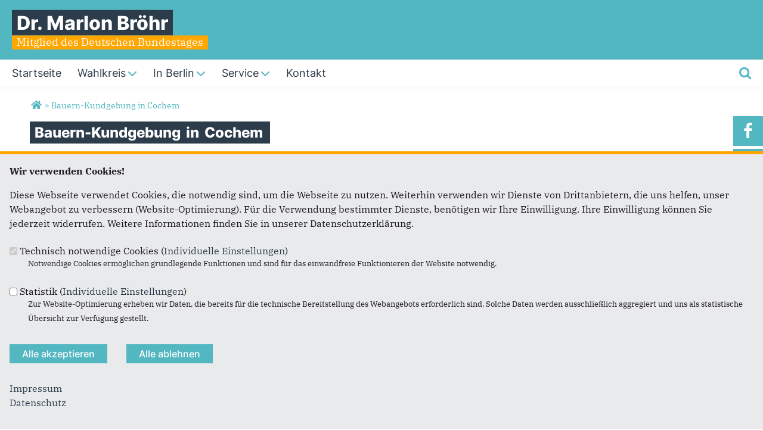

--- FILE ---
content_type: text/html; charset=utf-8
request_url: https://www.marlonbroehr.info/artikel/bauern-kundgebung-cochem
body_size: 9327
content:
<!DOCTYPE html>
  <!--[if IEMobile 7]><html class="no-js ie iem7" lang="de" dir="ltr"><![endif]-->
  <!--[if lte IE 6]><html class="no-js ie lt-ie9 lt-ie8 lt-ie7" lang="de" dir="ltr"><![endif]-->
  <!--[if (IE 7)&(!IEMobile)]><html class="no-js ie lt-ie9 lt-ie8" lang="de" dir="ltr"><![endif]-->
  <!--[if IE 8]><html class="no-js ie lt-ie9" lang="de" dir="ltr"><![endif]-->
  <!--[if (gte IE 9)|(gt IEMobile 7)]><html class="no-js ie" lang="de" dir="ltr" prefix="og: http://ogp.me/ns# article: http://ogp.me/ns/article# book: http://ogp.me/ns/book# profile: http://ogp.me/ns/profile# video: http://ogp.me/ns/video# product: http://ogp.me/ns/product# content: http://purl.org/rss/1.0/modules/content/ dc: http://purl.org/dc/terms/ foaf: http://xmlns.com/foaf/0.1/ rdfs: http://www.w3.org/2000/01/rdf-schema# sioc: http://rdfs.org/sioc/ns# sioct: http://rdfs.org/sioc/types# skos: http://www.w3.org/2004/02/skos/core# xsd: http://www.w3.org/2001/XMLSchema#"><![endif]-->
  <!--[if !IE]><!--><html class="no-js" lang="de" dir="ltr" prefix="og: http://ogp.me/ns# article: http://ogp.me/ns/article# book: http://ogp.me/ns/book# profile: http://ogp.me/ns/profile# video: http://ogp.me/ns/video# product: http://ogp.me/ns/product# content: http://purl.org/rss/1.0/modules/content/ dc: http://purl.org/dc/terms/ foaf: http://xmlns.com/foaf/0.1/ rdfs: http://www.w3.org/2000/01/rdf-schema# sioc: http://rdfs.org/sioc/ns# sioct: http://rdfs.org/sioc/types# skos: http://www.w3.org/2004/02/skos/core# xsd: http://www.w3.org/2001/XMLSchema#"><!--<![endif]-->
<head>
  <!--[if IE]><![endif]-->
<meta charset="utf-8" />
<base href="https://www.marlonbroehr.info/" />
<link rel="shortcut icon" href="https://www.marlonbroehr.info/sites/all/themes/ubg/cdu_pages/cdu_muse_2023/favicon.ico" type="image/vnd.microsoft.icon" />
<meta name="google-site-verification" content="Dt_MlxLHm9-E97NA0O8tuz0kjKVpUcwRxdlBKjQ_FH8" />
<link rel="profile" href="http://www.w3.org/1999/xhtml/vocab" />
<meta name="web_author" content="Union-Betriebs GmbH. https://www.ubg365.de/" />
<meta name="apple-mobile-web-app-title" content="" />
<meta name="referrer" content="strict-origin-when-cross-origin" />
<meta name="HandheldFriendly" content="true" />
<meta name="MobileOptimized" content="width" />
<meta http-equiv="cleartype" content="on" />
<link rel="apple-touch-icon-precomposed" href="https://www.marlonbroehr.info/sites/all/themes/ubg/cdu_pages/cdu_muse_2023/apple-touch-icon-precomposed-114x114.png" sizes="114x114" />
<link rel="apple-touch-icon-precomposed" href="https://www.marlonbroehr.info/sites/all/themes/ubg/cdu_pages/cdu_muse_2023/apple-touch-icon-precomposed-120x120.png" sizes="120x120" />
<link rel="apple-touch-icon-precomposed" href="https://www.marlonbroehr.info/sites/all/themes/ubg/cdu_pages/cdu_muse_2023/apple-touch-icon-precomposed-144x144.png" sizes="144x144" />
<link rel="apple-touch-icon-precomposed" href="https://www.marlonbroehr.info/sites/all/themes/ubg/cdu_pages/cdu_muse_2023/apple-touch-icon-precomposed-152x152.png" sizes="152x152" />
<link rel="apple-touch-icon-precomposed" href="https://www.marlonbroehr.info/sites/all/themes/ubg/cdu_pages/cdu_muse_2023/apple-touch-icon-precomposed-180x180.png" sizes="180x180" />
<link rel="apple-touch-icon-precomposed" href="https://www.marlonbroehr.info/sites/all/themes/ubg/cdu_pages/cdu_muse_2023/apple-touch-icon-precomposed-57x57.png" sizes="57x57" />
<link rel="apple-touch-icon-precomposed" href="https://www.marlonbroehr.info/sites/all/themes/ubg/cdu_pages/cdu_muse_2023/apple-touch-icon-precomposed-60x60.png" sizes="60x60" />
<link rel="apple-touch-icon-precomposed" href="https://www.marlonbroehr.info/sites/all/themes/ubg/cdu_pages/cdu_muse_2023/apple-touch-icon-precomposed-72x72.png" sizes="72x72" />
<link rel="apple-touch-icon-precomposed" href="https://www.marlonbroehr.info/sites/all/themes/ubg/cdu_pages/cdu_muse_2023/apple-touch-icon-precomposed-76x76.png" sizes="76x76" />
<meta name="description" content="Bauern-Kundgebung in Cochem mit einem eindrucksvollen Signal in Richtung Berlin!" />
<meta name="viewport" content="width=device-width, initial-scale=1.0, minimum-scale=1.0, maximum-scale=1.5" />
<meta name="generator" content="Drupal 7 (http://drupal.org)" />
<link rel="canonical" href="https://www.marlonbroehr.info/artikel/bauern-kundgebung-cochem" />
<link rel="shortlink" href="https://www.marlonbroehr.info/node/2134" />
<meta property="og:site_name" content="Dr. Marlon Bröhr" />
<meta property="og:type" content="article" />
<meta property="og:url" content="https://www.marlonbroehr.info/artikel/bauern-kundgebung-cochem" />
<meta property="og:title" content="Bauern-Kundgebung in Cochem" />
<meta property="og:description" content="Bauern-Kundgebung in Cochem mit einem eindrucksvollen Signal in Richtung Berlin!" />
<meta property="og:updated_time" content="2024-01-10T17:56:17+01:00" />
<meta name="twitter:card" content="summary" />
<meta name="twitter:url" content="https://www.marlonbroehr.info/artikel/bauern-kundgebung-cochem" />
<meta name="twitter:title" content="Bauern-Kundgebung in Cochem" />
<meta name="twitter:description" content="Bauern-Kundgebung in Cochem mit einem eindrucksvollen Signal in Richtung Berlin!" />
<meta property="article:published_time" content="2024-01-08T17:29:00+01:00" />
<meta property="article:modified_time" content="2024-01-10T17:56:17+01:00" />
<meta itemprop="name" content="Bauern-Kundgebung in Cochem" />
<meta itemprop="description" content="Bauern-Kundgebung in Cochem mit einem eindrucksvollen Signal in Richtung Berlin!" />
  <title>Bauern-Kundgebung in Cochem | Dr. Marlon Bröhr</title>
  <style>
@import url("https://www.marlonbroehr.info/sites/all/themes/omega/omega/css/modules/system/system.base.css?swjyqa");
@import url("https://www.marlonbroehr.info/sites/all/themes/omega/omega/css/modules/system/system.menus.theme.css?swjyqa");
@import url("https://www.marlonbroehr.info/sites/all/themes/omega/omega/css/modules/system/system.messages.theme.css?swjyqa");
@import url("https://www.marlonbroehr.info/sites/all/themes/omega/omega/css/modules/system/system.theme.css?swjyqa");
@import url("https://www.marlonbroehr.info/sites/all/modules/simplenews/simplenews.css?swjyqa");
@import url("https://www.marlonbroehr.info/sites/all/modules/calendar/css/calendar_multiday.css?swjyqa");
@import url("https://www.marlonbroehr.info/sites/all/modules/calendar_tooltips/calendar_tooltips.css?swjyqa");
@import url("https://www.marlonbroehr.info/sites/all/modules/colorbox_node/colorbox_node.css?swjyqa");
@import url("https://www.marlonbroehr.info/sites/all/modules/date/date_api/date.css?swjyqa");
@import url("https://www.marlonbroehr.info/sites/all/modules/date/date_popup/themes/datepicker.1.7.css?swjyqa");
@import url("https://www.marlonbroehr.info/sites/all/themes/omega/omega/css/modules/aggregator/aggregator.theme.css?swjyqa");
@import url("https://www.marlonbroehr.info/sites/all/modules/date/date_repeat_field/date_repeat_field.css?swjyqa");
@import url("https://www.marlonbroehr.info/sites/all/modules/field_hidden/field_hidden.css?swjyqa");
@import url("https://www.marlonbroehr.info/modules/node/node.css?swjyqa");
@import url("https://www.marlonbroehr.info/sites/all/themes/omega/omega/css/modules/comment/comment.theme.css?swjyqa");
@import url("https://www.marlonbroehr.info/sites/all/modules/ubg/ubg_bean_masonry/assets/css/ubg_bean_masonry.css?swjyqa");
@import url("https://www.marlonbroehr.info/sites/all/modules/ubg/ubg_bean_slideshow/css/ubg_bean_slideshow.css?swjyqa");
@import url("https://www.marlonbroehr.info/sites/all/modules/ubg/ubg_cdu_circle/assets/css/ubg_cdu_circle.css?swjyqa");
@import url("https://www.marlonbroehr.info/sites/all/themes/omega/omega/css/modules/field/field.theme.css?swjyqa");
@import url("https://www.marlonbroehr.info/sites/all/modules/ubg/ubg_form_elements/ubg_form_elements.css?swjyqa");
@import url("https://www.marlonbroehr.info/sites/all/modules/ubg/ubg_metatag/css/ubg_metatag.css?swjyqa");
@import url("https://www.marlonbroehr.info/sites/all/modules/ubg/ubg_one_click_share/css/ubg_one_click_share.css?swjyqa");
@import url("https://www.marlonbroehr.info/sites/all/themes/omega/omega/css/modules/search/search.theme.css?swjyqa");
@import url("https://www.marlonbroehr.info/sites/all/modules/ubg/ubg_reminder/css/ubg_reminder.css?swjyqa");
@import url("https://www.marlonbroehr.info/sites/all/modules/ubg/ubg_share/css/ubg_share.css?swjyqa");
@import url("https://www.marlonbroehr.info/sites/all/modules/ubg/ubg_bean_slideshow/modules/ubg_slideshow_link/css/ubg_slideshow_link.css?swjyqa");
@import url("https://www.marlonbroehr.info/sites/all/modules/ubg/ubg_social_sharing/assets/css/ubg_social_sharing.css?swjyqa");
@import url("https://www.marlonbroehr.info/sites/all/modules/webform_confirm_email/webform_confirm_email.css?swjyqa");
@import url("https://www.marlonbroehr.info/sites/all/modules/views/css/views.css?swjyqa");
@import url("https://www.marlonbroehr.info/sites/all/themes/omega/omega/css/modules/user/user.base.css?swjyqa");
@import url("https://www.marlonbroehr.info/sites/all/themes/omega/omega/css/modules/user/user.theme.css?swjyqa");
</style>
<style>
@import url("https://www.marlonbroehr.info/sites/all/modules/colorbox/styles/default/colorbox_style.css?swjyqa");
@import url("https://www.marlonbroehr.info/sites/all/modules/ctools/css/ctools.css?swjyqa");
@import url("https://www.marlonbroehr.info/sites/all/modules/panels/css/panels.css?swjyqa");
@import url("https://www.marlonbroehr.info/sites/all/modules/forward/forward.css?swjyqa");
@import url("https://www.marlonbroehr.info/sites/all/libraries/fontello/css/fontello.css?swjyqa");
@import url("https://www.marlonbroehr.info/sites/all/modules/ubg/ubg_cookies/theme/ubg_cookies_banner.css?swjyqa");
@import url("https://www.marlonbroehr.info/sites/all/modules/ubg/ubg_privacy/css/ubg_privacy.css?swjyqa");
</style>
<style>
@import url("https://www.marlonbroehr.info/sites/all/themes/ubg/ubg_omega/css/ubg-omega.normalize.css?swjyqa");
@import url("https://www.marlonbroehr.info/sites/all/themes/ubg/ubg_omega/css/ubg-omega.hacks.css?swjyqa");
@import url("https://www.marlonbroehr.info/sites/all/themes/ubg/ubg_omega/css/ubg-omega.styles.css?swjyqa");
@import url("https://www.marlonbroehr.info/sites/all/themes/ubg/ubg_omega/css/glyphicons-regular.css?swjyqa");
@import url("https://www.marlonbroehr.info/sites/all/themes/ubg/ubg_omega/css/glyphicons-halflings.css?swjyqa");
@import url("https://www.marlonbroehr.info/sites/all/themes/ubg/ubg_omega/css/glyphicons-filetypes.css?swjyqa");
@import url("https://www.marlonbroehr.info/sites/all/themes/ubg/ubg_omega/css/glyphicons-social.css?swjyqa");
@import url("https://www.marlonbroehr.info/sites/all/themes/ubg/ubg_omega/css/genericons.css?swjyqa");
@import url("https://www.marlonbroehr.info/sites/all/themes/ubg/ubg_omega/css/font-awesome.css?swjyqa");
@import url("https://www.marlonbroehr.info/sites/all/themes/ubg/ubg_omega/css/fontawesome-5.15.2.css?swjyqa");
@import url("https://www.marlonbroehr.info/sites/all/themes/ubg/ubg_omega/css/fontawesome-6.4.2.css?swjyqa");
@import url("https://www.marlonbroehr.info/sites/all/themes/ubg/ubg_omega/css/material-icons.css?swjyqa");
@import url("https://www.marlonbroehr.info/sites/all/themes/ubg/ubg_omega/css/material-symbols.css?swjyqa");
@import url("https://www.marlonbroehr.info/sites/all/themes/ubg/cdu_pages/cdu_muse/css/cdu-muse.normalize.css?swjyqa");
@import url("https://www.marlonbroehr.info/sites/all/themes/ubg/cdu_pages/cdu_muse/css/cdu-muse.hacks.css?swjyqa");
@import url("https://www.marlonbroehr.info/sites/all/themes/ubg/cdu_pages/cdu_muse/css/cdu-muse.styles.css?swjyqa");
@import url("https://www.marlonbroehr.info/sites/all/themes/ubg/cdu_pages/cdu_muse_2023/css/cdu-muse-2023.normalize.css?swjyqa");
@import url("https://www.marlonbroehr.info/sites/all/themes/ubg/cdu_pages/cdu_muse_2023/css/cdu-muse-2023.hacks.css?swjyqa");
@import url("https://www.marlonbroehr.info/sites/all/themes/ubg/cdu_pages/cdu_muse_2023/css/cdu-muse-2023.styles.css?swjyqa");
</style>
<style media="print">
@import url("https://www.marlonbroehr.info/sites/all/themes/ubg/ubg_omega/css/ubg-omega.print.css?swjyqa");
@import url("https://www.marlonbroehr.info/sites/all/themes/ubg/cdu_pages/cdu_muse/css/cdu-muse.print.css?swjyqa");
@import url("https://www.marlonbroehr.info/sites/all/themes/ubg/cdu_pages/cdu_muse_2023/css/cdu-muse-2023.print.css?swjyqa");
</style>

<!--[if lte IE 8]>
<style>
@import url("https://www.marlonbroehr.info/sites/all/themes/ubg/ubg_omega/css/ubg-omega.no-query.css?swjyqa");
@import url("https://www.marlonbroehr.info/sites/all/themes/ubg/cdu_pages/cdu_muse/css/cdu-muse.no-query.css?swjyqa");
</style>
<![endif]-->
<style>
@import url("https://www.marlonbroehr.info/sites/all/themes/ubg/cdu_pages/cdu_muse_2023/css/layouts/cdu-muse-2023/cdu-muse-2023.layout.css?swjyqa");
@import url("https://www.marlonbroehr.info/sites/all/themes/ubg/ubg_omega/css/ubg-omega.navigation.css?swjyqa");
@import url("https://www.marlonbroehr.info/sites/all/themes/ubg/cdu_pages/cdu_muse_2023/css/?swjyqa");
</style>
</head>
<body class="html not-front not-logged-in page-node page-node- page-node-2134 node-type-article section-artikel no-region-header role-anonymous-user">
  <div id="background-wrap"></div>
  <a href="#skip-to-content" class="skip-link element-invisible element-focusable">Direkt zum Inhalt</a>
    <div  class="has-site-name has-site-slogan has-socialmedia-navigation l-page has-no-sidebars">
  <a id="page-top" class="skip-anchor"></a>
  <header class="l-header" role="banner" id="page-header">
    <div class="l-branding-outer">
      <div class="l-branding ">
		
		          
           
          <div class="site-name-box site-slogan-box ">        
                        <div class="site-name-wrapper">
              <h1 class="site-name"><a href="/" title="Startseite">Dr. Marlon Bröhr</a></h1>
            </div>
            
                        <div class="site-slogan-wrapper">
              <h2 class="site-slogan">Mitglied des Deutschen Bundestages</h2>
            </div>
            		  </div>
           
		  

        	

				</div>
	</div>
    
    <div class="l-navigation-outer">
      <div class="l-navigation">
        
        <!-- .btn-navbar is used as the toggle for collapsed navbar content -->
        <button type="button" class="navbar-toggle pull-right">
          <span class="icon-bar"></span>
          <span class="icon-bar"></span>
          <span class="icon-bar"></span>
          <span class="icon-bar"></span>
          <span class="icon-bar"></span>
          <span class="icon-bar"></span>
          <span class="sr-only">Toggle navigation</span>
        </button>
		
                <div class="search-wrapper">
                      <button type="button" class="search-toggle search-toggle-fa">
              <span class="fa fa-search fa-fw"><span class="link-title"></span></span>
            </button>
                      <div class="l-region l-region--search">
    <div id="block-search-form" role="search" class="block block--search block--search-form odd">
        <div class="block__content">
    <form class="search-block-form search-block-form" action="/artikel/bauern-kundgebung-cochem" method="post" id="search-block-form" accept-charset="UTF-8"><div><div class="container-inline">
      <h2 class="element-invisible">Suchformular</h2>
    <span class="fa fa6 fas fa6-xmark close-search"><span class="link-title">Suche schließen</span></span><div class="form-item form-type-textfield form-item-search-block-form">
  <label class="element-invisible" for="edit-search-block-form--2">Suche </label>
 <input title="Geben Sie die Begriffe ein, nach denen Sie suchen." placeholder="Suchen..." type="text" id="edit-search-block-form--2" name="search_block_form" value="" size="15" maxlength="128" class="form-text" />
</div>
<div class="form-actions form-wrapper" id="edit-actions"><span class="fa fa-search fa-fw"><span class="link-title">Suchen</span></span><input type="submit" id="edit-submit" name="op" value="Suche" class="form-submit" /></div><input type="hidden" name="form_build_id" value="form-BNcZVa7S5yN_5H8ZVxMxKVHuKJu2M-IwhP7f1ZLL_jw" />
<input type="hidden" name="form_id" value="search_block_form" />
</div>
</div></form>  </div>
</div>
  </div>
        </div>
        
        <a id="skip-to-mainnavi" class="skip-anchor"></a>
        <a href="artikel/bauern-kundgebung-cochem#skip-to-content" class="skip-link">zum Hauptinhalt</a>
        <a href="artikel/bauern-kundgebung-cochem#skip-to-footer" class="skip-link">zur Seitenübersicht im Seiten-Footer</a>
        
        <div class="navbar-collapse collapse">
          <div class="navbar-collapse-inner">
                                                                      <div class="l-region l-region--navigation">
    <nav id="block-system-main-menu" role="navigation" class="block block--system block--menu block--system-main-menu odd">
      
  <ul class="main-menu menu 2"><li class="first leaf menu-1195"><a href="/" title="Startseite"><span class="menu-item-title">Startseite</span></a></li>
<li class="expanded menu-9103"><a href="/wahlkreis#ziele" title="Wahlkreis"><span class="menu-item-title">Wahlkreis</span><span class="toggle-icon fa fa6 fa6-chevron-down fa6-solid"></span></a><ul class="main-menu menu 2"><li class="mobileonly menu-9103"><a href="/wahlkreis#ziele" title="Wahlkreis"><span class="menu-item-title">Wahlkreis</span></a></li>
<li class="first last leaf menu-11018"><a href="/https-//www-marlonbroehr-info/wahlkreis/imwahlkreisunterwegs">Im Wahlkreis unterwegs</a></li>
</ul></li>
<li class="expanded menu-10297"><a href="/in-berlin" title="In Berlin"><span class="menu-item-title">In Berlin</span><span class="toggle-icon fa fa6 fa6-chevron-down fa6-solid"></span></a><ul class="main-menu menu 2"><li class="mobileonly menu-10297"><a href="/in-berlin" title="In Berlin"><span class="menu-item-title">In Berlin</span></a></li>
<li class="first leaf menu-17360"><a href="/https-//www-marlonbroehr-info/in-berlin/ausschuesse">Meine Ausschüsse und Mitgliedschaften</a></li>
<li class="last leaf menu-17359"><a href="/https%3A//www.marlonbroehr.info/in-berlin/Parlamentskalender" title="Parlamentskalender 2025">Parlamentskalender </a></li>
</ul></li>
<li class="expanded menu-10287"><a href="/service" title="Service"><span class="menu-item-title">Service</span><span class="toggle-icon fa fa6 fa6-chevron-down fa6-solid"></span></a><ul class="main-menu menu 2"><li class="mobileonly menu-10287"><a href="/service" title="Service"><span class="menu-item-title">Service</span></a></li>
<li class="first leaf menu-11006"><a href="/-https-//www-marlonbroehr-info/service/pressefotos">Pressefotos</a></li>
<li class="leaf menu-11014"><a href="/https-//www-marlonbroehr-info/service/besuchinberlin">Besuch in Berlin</a></li>
<li class="last leaf menu-11010"><a href="/https-//www-marlonbroehr-info/service/ppp">Parlamentarisches Patenschafts-Programm</a></li>
</ul></li>
<li class="last leaf menu-3246"><a href="/kontakt#kontakt" title="Kontakt"><span class="menu-item-title">Kontakt</span></a></li>
</ul></nav>
  </div>
	
          </div>
          
                    <div class="socialmedia-navigation-wrapper mobileonly">
            <ul id="socialmedia-navigation" class="socialmedia-navigation socialmedia-navigation-type-icon"><li class="item-facebook first item item-1"><a href="https://www.facebook.com/pg/MarlonBroehr/posts/" target="_blank" title="https://www.facebook.com/pg/MarlonBroehr/posts/" class="socialmedia-navigation-item socialmedia-navigation-item-facebook socialmedia-navigation-item-icon"><span class="fa fa-facebook socialmedia-icon fa-fw"><span class="link-title">Facebook</span></span></a></li>
<li class="item-instagram last item item-2"><a href="https://www.instagram.com/marlonbroehr/" target="_blank" title="https://www.instagram.com/marlonbroehr/" class="socialmedia-navigation-item socialmedia-navigation-item-instagram socialmedia-navigation-item-icon"><span class="fa fa-instagram socialmedia-icon fa-fw"><span class="link-title">Instagram</span></span></a></li>
</ul>          </div>
                  </div>
      </div>
    </div>
    <div id="header-border"></div>
  </header>
  
    <div class="l-social-wrapper">
    <div class="l-social rs_skip">
      <div class="socialmedia-navigation-wrapper pconly"><ul id="socialmedia-navigation" class="socialmedia-navigation socialmedia-navigation-type-icon"><li class="item-facebook first item item-1"><a href="https://www.facebook.com/pg/MarlonBroehr/posts/" target="_blank" title="https://www.facebook.com/pg/MarlonBroehr/posts/" class="socialmedia-navigation-item socialmedia-navigation-item-facebook socialmedia-navigation-item-icon"><span class="fa fa-facebook socialmedia-icon fa-fw"><span class="link-title">Facebook</span></span></a></li>
<li class="item-instagram last item item-2"><a href="https://www.instagram.com/marlonbroehr/" target="_blank" title="https://www.instagram.com/marlonbroehr/" class="socialmedia-navigation-item socialmedia-navigation-item-instagram socialmedia-navigation-item-icon"><span class="fa fa-instagram socialmedia-icon fa-fw"><span class="link-title">Instagram</span></span></a></li>
</ul></div>
      
          </div>
  </div>
            
  
  <div class="l-main">
        <div class="l-breadcrumb"><h2 class="element-invisible">Sie sind hier</h2><ol class="breadcrumb" vocab="http://schema.org/" typeof="BreadcrumbList"><li class="inline odd first" property="itemListElement" typeof="ListItem"><a href="https://www.marlonbroehr.info/" property="item" typeof="WebPage" title="Dr. Marlon Bröhr"><span property="name"><span class="fa fas fa5-home fa-fw"><span class="link-title">Startseite</span></span></span></a> <span class="delimiter">»</span> <meta property="position" content="1"></li> <li class="inline even last" property="itemListElement" typeof="ListItem"><a href="https://www.marlonbroehr.info/artikel/bauern-kundgebung-cochem" property="item" typeof="WebPage"><span property="name">Bauern-Kundgebung in Cochem</span></a> <span class="delimiter">»</span> <meta property="position" content="2"></li></ol></div>
        
        
    <div class="l-content" role="main">
            
      <a id="skip-to-content" class="skip-anchor"></a>
      <a href="artikel/bauern-kundgebung-cochem#skip-to-mainnavi" class="skip-link">zur Hauptnavigation</a>  
      <a href="artikel/bauern-kundgebung-cochem#skip-to-footer" class="skip-link">zur Seitenübersicht im Seiten-Footer</a>
        
                              <h1 class="page-title"><span class="headline-content"><span class="t">Bauern-Kundgebung </span><span class="t">in </span><span class="t">Cochem </span></span></h1>
                      
                
              
            	  
      <div id="main-content"><article id="node-2134"  about="/artikel/bauern-kundgebung-cochem" typeof="sioc:Item foaf:Document" role="article" class="node node--article node--promoted node--full node--article--full">
      <header>
                  <span property="dc:title" content="Bauern-Kundgebung in Cochem" class="rdf-meta element-hidden"></span><span property="sioc:num_replies" content="0" datatype="xsd:integer" class="rdf-meta element-hidden"></span>    </header>
  
  
  
  <div  class="node__content node-content-full content-full">
      
    
    <!--h2 class="title"--><!--/h2-->    
      
    
        <div class="infoline">
              <div class="date"><span property="dc:date dc:created" content="2024-01-08T17:29:00+01:00" datatype="xsd:dateTime">08.01.2024</span></div>
      
              
    </div>
        
    
        <div class="text"><div class="field field-name-body field-type-text-with-summary field-label-hidden field--name-body field--type-text-with-summary field--label-hidden"><div class="field__items field-items "><div class="field__item field-item even field-item-1" property="content:encoded"><p>Bauern-Kundgebung in Cochem mit einem eindrucksvollen Signal in Richtung Berlin! Auch die nächste Generation zeigt Flagge für eine starke Landwirtschaft, Weinbau und unseren ländlichen Raum.<br />Jetzt gilt es: Durchhalten und für den ländlichen Raum kämpfen. Genug ist genug - habe ich häufig gehört und die Bauern haben recht! SPD, Grüne und FDP müssen endlich erkennen, dass es nicht nur die großen Städte gibt. Im ländlichen Raum leben auch Menschen!<br />Dank an Egon Thomas und die engagierten Bauern in unserer gesamten Region für euern großen Einsatz!</p>
</div></div></div></div>
        
         
	
	    
        
        
        
        <div class="rs_skip meta-links">
      <div id="social-sharing-top" class="social-sharing">
        <div class="field field-name-field-share field-type-list-boolean field-label-hidden field--name-field-share field--type-list-boolean field--label-hidden"><div class="field__items field-items "><div class="field__item field-item even field-item-1"><div class="ubg_one_click-outer ubg_one_click-outer-horizontal clearfix"><h2 class="one-click-share-title">Empfehlen Sie uns!</h2><ul class="ubg_one_click ubg-one-click-icons"><li class="ubg_one_click-button facebook icon"><a href="https://www.facebook.com/sharer/sharer.php?u=https%3A%2F%2Fwww.marlonbroehr.info%2Fartikel%2Fbauern-kundgebung-cochem" rel="popup" target="_blank" title="Bei Facebook teilen"><span class="icon fa fa6 fa6-facebook-f fab fa-fw"><span class="link-title">Bei Facebook teilen</span></span></a></li>
<li class="ubg_one_click-button twitter icon"><a href="https://twitter.com/intent/tweet?text=Bauern-Kundgebung+in+Cochem+%7C+Dr.+Marlon+Br%C3%B6hr&amp;url=https%3A%2F%2Fwww.marlonbroehr.info%2Fartikel%2Fbauern-kundgebung-cochem" rel="popup" target="_blank" title="Bei Twitter (X) teilen"><span class="icon fa fa6 fa6-x-twitter fab fa-fw"><span class="link-title">Bei Twitter (X) teilen</span></span></a></li>
<li class="ubg_one_click-button whatsapp icon"><a href="whatsapp://send?text=Bauern-Kundgebung+in+Cochem+%7C+Dr.+Marlon+Br%C3%B6hr%20https%3A%2F%2Fwww.marlonbroehr.info%2Fartikel%2Fbauern-kundgebung-cochem" target="_blank" title="Bei Whatsapp teilen"><span class="icon fa fa6 fa6-whatsapp fab fa-fw"><span class="link-title">Bei Whatsapp teilen</span></span></a></li>
<li class="ubg_one_click-button printpage-button icon"><a href="javascript:void()" onclick="javascript:window.print()" title="Diese Seite drucken"><span class="icon fa fa6 fa6-print fas fa-fw"><span class="link-title">Diese Seite drucken</span></span></a></li>
<li class="ubg_one_click-button forward-button icon"><a href="/forward?path=artikel/bauern-kundgebung-cochem&amp;overlay=cboxnode&amp;width=600&amp;height=600" title="Diese Seite einem Freund schicken" class="forward-page colorbox-node"><span class="icon fa fa6 fa6-envelope fas fa-fw"><span class="link-title">Diese Seite einem Freund schicken</span></span></a></li>
</ul></div></div></div></div>      </div>
    </div>
    	
	  
  </div>

      </article>


</div>
        
          </div>

        
        
        
  </div>
  
  
  <footer class="l-footer l-footer-light" role="contentinfo">
	<div class="footer-wrapper">
	  <a id="skip-to-footer" class="skip-anchor"></a>
	  <a href="artikel/bauern-kundgebung-cochem#skip-to-mainnavi" class="skip-link">zur Hauptnavigation</a>  
	  <a href="artikel/bauern-kundgebung-cochem#skip-to-content" class="skip-link">zum Hauptinhalt</a>
	  <h1 class="element-invisible">Fußbereich</h1>
	    <div class="l-region l-region--footer blocks-count-1">
    <div id="block-bean-footer-block" class="block block--bean block--bean-footer-block odd last block-1 block--footer-block">
        <div class="block__content">
    <div class="entity entity-bean bean-footer-block bean-margin-top-medium footer-block-3 clearfix" about="/block/footer-block" class="entity entity-bean bean-footer-block bean-margin-top-medium footer-block-3">
  		  
	<div class="content bean-content" >
    <div class="field field-name-field-footercontentblock field-type-field-collection field-label-hidden field--name-field-footercontentblock field--type-field-collection field--label-hidden"><div class="field__items field-items "><div class="field__item field-item field-footercontentblock-item even field-item-1 field-item-first"><div class="entity entity-field-collection-item field-collection-item-field-footercontentblock clearfix" about="/field-collection/field-footercontentblock/526" class="entity entity-field-collection-item field-collection-item-field-footercontentblock">
  <div class="content">
    <h2 class="block__title block-title field-blocktitle empty-title">&nbsp;</h2><div class="field field-name-field-footer-block field-type-blockreference field-label-hidden field--name-field-footer-block field--type-blockreference field--label-hidden"><div class="field__items field-items "><div class="field__item field-item even field-item-1"><div id="block-ubg-cdu-circle-cdu-bogen" class="block block--ubg-cdu-circle block--ubg-cdu-circle-cdu-bogen odd">
        <div class="block__content">
    <div class="cdu-bogen-wrapper cdu-bogen-with-animation"><svg xmlns="http://www.w3.org/2000/svg" xmlns:xlink="http://www.w3.org/1999/xlink" width="900" height="645" viewBox="0 0 900 645" xml:space="preserve"><g id="group_2" transform="translate(-370 -1634.921)"><path id="path_1" data-name="Pfad 1" class="st0 path1" d="M1270,1634.9v645.7H998.7v-453.9c36.2-20.8,71.5-42.8,106.1-66.1c5.8-3.9,11.5-7.8,17.2-11.7
          c5.7-4,11.4-7.9,17.1-11.9c4.2-3,8.5-6.1,12.7-9.1c13.2-9.5,26.3-19.2,39.3-29.1c4.2-3.3,8.5-6.5,12.6-9.8c1-0.7,1.9-1.5,2.8-2.2
          c5.2-4.1,10.4-8.1,15.5-12.2c4.6-3.6,9.1-7.3,13.6-11c1.5-1.1,3-2.3,4.4-3.6c4.7-3.9,9.4-7.8,14.1-11.7c4.8-4,9.6-8.1,14.4-12.2
          C1269,1635.8,1269.5,1635.4,1270,1634.9" fill="#ffa600"/><path id="path_2" data-name="Pfad 2" class="st0 path2" d="M955.6,1850.7v429.9H684.4v-312.1C778,1937,868.7,1897.6,955.6,1850.7" fill="#bf111b"/><path id="path_3" data-name="Pfad 3" class="st0 path3" d="M641.3,1982.5v298.2H370v-237.4C461.9,2030.2,552.6,2009.9,641.3,1982.5" fill="#1b191d"/></g></svg></div>  </div>
</div>
</div></div></div>  </div>
</div>
</div><div class="field__item field-item field-footercontentblock-item odd field-item-2 field-item-second"><div class="entity entity-field-collection-item field-collection-item-field-footercontentblock clearfix" about="/field-collection/field-footercontentblock/1" class="entity entity-field-collection-item field-collection-item-field-footercontentblock">
  <div class="content">
    <h2 class="block__title block-title field-blocktitle field-blocktitle-anschrift-bundestagsbüro">Anschrift Bundestagsbüro</h2><div vocab="http://schema.org/" typeof="Organization" class="field field-name-field-footer-contactdata field-type-field-hidden-text field-label-hidden field--name-field-footer-contactdata field--type-field-hidden-text field--label-hidden"><div class="contact-data-field contact-data-mail"><span property="name" class="contact-data-field contact-data-name">Dr. Marlon Bröhr</span></div><div class="contact-data-field">Mitglied des Deutschen Bundestages</div><div property="address" typeof="PostalAddress" class="contact-data-postal-address"><span property="streetAddress" class="contact-data-field contact-data-street">Platz der Republik 1</span><br /><span property="postalCode" class="contact-data-field contact-data-zip">11011 </span> <span property="addressLocality" class="contact-data-field contact-data-city">Berlin </span><br /></div><div class="contact-data-field contact-data-phone">Telefon: <span property="telephone">030/22 77 33 08</span></div><div class="contact-data-field contact-data-mail">E-Mail: <span property="email"><span class="spamspan"><span class="u">marlon.broehr</span> [at] <span class="d">bundestag.de</span></span></span></div></div>  </div>
</div>
</div><div class="field__item field-item field-footercontentblock-item even field-item-3 field-item-third"><div class="entity entity-field-collection-item field-collection-item-field-footercontentblock clearfix" about="/field-collection/field-footercontentblock/3" class="entity entity-field-collection-item field-collection-item-field-footercontentblock">
  <div class="content">
    <h2 class="block__title block-title field-blocktitle field-blocktitle-links">Links</h2><div class="field field-name-field-footer-links field-type-link-field field-label-hidden field--name-field-footer-links field--type-link-field field--label-hidden"><div class="field__items field-items "><div class="field__item field-item even field-item-1"><a href="https://www.marlonbroehr.info/impressum">Impressum</a></div><div class="field__item field-item odd field-item-2"><a href="https://www.marlonbroehr.info/kontakt">Kontakt</a></div><div class="field__item field-item even field-item-3"><a href="https://www.marlonbroehr.info/sitemap">Sitemap</a></div><div class="field__item field-item odd field-item-4"><a href="https://www.marlonbroehr.info/datenschutz">Datenschutz</a></div><div class="field__item field-item even field-item-5"><a href="https://www.cdu.de" target="_blank" rel="nofollow">CDU Deutschlands</a></div></div></div>  </div>
</div>
</div></div></div>	</div>
</div>
  </div>
</div>
  </div>
    </div>
		<div class="l-copyright-wrapper">
	  <div class="l-copyright">
				<div class="copyright-info">&copy;2026 Marlon Bröhr</div>	  </div>
	</div>
        
  </footer>
</div>
  <script type="text/javascript" src="https://www.marlonbroehr.info/misc/jquery.js?v=1.4.4"></script>
<script type="text/javascript" src="https://www.marlonbroehr.info/misc/jquery-extend-3.4.0.js?v=1.4.4"></script>
<script type="text/javascript" src="https://www.marlonbroehr.info/misc/jquery-html-prefilter-3.5.0-backport.js?v=1.4.4"></script>
<script type="text/javascript" src="https://www.marlonbroehr.info/misc/jquery.once.js?v=1.2"></script>
<script type="text/javascript" src="https://www.marlonbroehr.info/misc/drupal.js?swjyqa"></script>
<script type="text/javascript" src="https://www.marlonbroehr.info/sites/all/themes/omega/omega/js/no-js.js?swjyqa"></script>
<script type="text/javascript" src="https://www.marlonbroehr.info/misc/jquery.cookie.js?v=1.0"></script>
<script type="text/javascript" src="https://www.marlonbroehr.info/sites/all/modules/beautytips/js/jquery.bt.min.js?v=0.9.5-rc1"></script>
<script type="text/javascript" src="https://www.marlonbroehr.info/sites/all/modules/beautytips/js/beautytips.min.js?v=7.x-2.x"></script>
<script type="text/javascript" src="https://www.marlonbroehr.info/misc/form-single-submit.js?v=7.105"></script>
<script type="text/javascript" src="https://www.marlonbroehr.info/misc/ajax.js?v=7.105"></script>
<script type="text/javascript" src="https://www.marlonbroehr.info/sites/all/modules/admin_menu/admin_devel/admin_devel.js?swjyqa"></script>
<script type="text/javascript" src="https://www.marlonbroehr.info/sites/all/modules/spamspan/spamspan.js?swjyqa"></script>

<!--[if (gte IE 6)&(lte IE 8)]>
<script type="text/javascript" src="https://www.marlonbroehr.info/sites/all/themes/ubg/cdu_pages/cdu_muse_2023/libraries/html5shiv/html5shiv.min.js?swjyqa"></script>
<![endif]-->

<!--[if (gte IE 6)&(lte IE 8)]>
<script type="text/javascript" src="https://www.marlonbroehr.info/sites/all/themes/ubg/cdu_pages/cdu_muse_2023/libraries/html5shiv/html5shiv-printshiv.min.js?swjyqa"></script>
<![endif]-->
<script type="text/javascript" src="https://www.marlonbroehr.info/sites/www.marlonbroehr.info/files/languages/de_-LIpckNQ9kAYKQV3fncazUagEll_cXRM19_xvyS7vJ8.js?swjyqa"></script>
<script type="text/javascript" src="https://www.marlonbroehr.info/sites/all/modules/colorbox/js/colorbox.js?swjyqa"></script>
<script type="text/javascript" src="https://www.marlonbroehr.info/sites/all/modules/colorbox/styles/default/colorbox_style.js?swjyqa"></script>
<script type="text/javascript" src="https://www.marlonbroehr.info/sites/all/modules/colorbox/js/colorbox_load.js?swjyqa"></script>
<script type="text/javascript" src="https://www.marlonbroehr.info/sites/all/modules/ubg/ubg_one_click_share/js/ubg-one-click-share.js?swjyqa"></script>
<script type="text/javascript" src="https://www.marlonbroehr.info/sites/all/modules/piwik/piwik.js?swjyqa"></script>
<script type="text/javascript">
<!--//--><![CDATA[//><!--
var _paq = _paq || [];(function(){var u=(("https:" == document.location.protocol) ? "https://piwik.ubgnet.de/" : "http://piwik.ubgnet.de/");_paq.push(["setSiteId", "983"]);_paq.push(["setTrackerUrl", u+"piwik.php"]);_paq.push(["setDoNotTrack", 1]);jQuery(document).ready(function() { ubgPrivacyDisablePiwik(); });_paq.push(["trackPageView"]);_paq.push(["setIgnoreClasses", ["no-tracking","colorbox"]]);_paq.push(["enableLinkTracking"]);var d=document,g=d.createElement("script"),s=d.getElementsByTagName("script")[0];g.type="text/javascript";g.defer=true;g.async=true;g.src=u+"piwik.js";s.parentNode.insertBefore(g,s);})();
//--><!]]>
</script>
<script type="text/javascript" src="https://www.marlonbroehr.info/sites/all/modules/ubg/ubg_cookies/js/ubg_cookies_banner.js?swjyqa"></script>
<script type="text/javascript" src="https://www.marlonbroehr.info/sites/all/modules/ubg/ubg_privacy/js/ubg_privacy.js?swjyqa"></script>
<script type="text/javascript" src="https://www.marlonbroehr.info/misc/progress.js?v=7.105"></script>
<script type="text/javascript" src="https://www.marlonbroehr.info/sites/all/themes/ubg/ubg_omega/js/jquery.dotdotdot-1.5.6-packed.js?swjyqa"></script>
<script type="text/javascript" src="https://www.marlonbroehr.info/sites/all/themes/ubg/ubg_omega/js/ubg-omega-nonie8.js?swjyqa"></script>
<script type="text/javascript" src="https://www.marlonbroehr.info/sites/all/modules/colorbox_node/colorbox_node.js?swjyqa"></script>
<script type="text/javascript" src="https://www.marlonbroehr.info/sites/all/themes/ubg/ubg_omega/js/ubg-omega.functions.js?swjyqa"></script>
<script type="text/javascript" src="https://www.marlonbroehr.info/sites/all/themes/ubg/ubg_omega/js/ubg-omega.onepage.functions.js?swjyqa"></script>
<script type="text/javascript" src="https://www.marlonbroehr.info/sites/all/themes/ubg/ubg_omega/js/ubg-omega.behaviors.js?swjyqa"></script>
<script type="text/javascript" src="https://www.marlonbroehr.info/sites/all/themes/ubg/ubg_omega/js/ubg-omega-youtube.functions.js?swjyqa"></script>
<script type="text/javascript" src="https://www.marlonbroehr.info/sites/all/themes/ubg/cdu_pages/cdu_muse/js/cdu-muse.functions.js?swjyqa"></script>
<script type="text/javascript" src="https://www.marlonbroehr.info/sites/all/themes/ubg/cdu_pages/cdu_muse/js/cdu-muse.behaviors.js?swjyqa"></script>
<script type="text/javascript" src="https://www.marlonbroehr.info/sites/all/themes/ubg/cdu_pages/cdu_muse_2023/js/cdu-muse-2023.behaviors.js?swjyqa"></script>
<script type="text/javascript" src="https://www.marlonbroehr.info/sites/all/themes/ubg/ubg_omega/js/matchMedia.js?swjyqa"></script>
<script type="text/javascript" src="https://www.marlonbroehr.info/sites/all/themes/ubg/ubg_omega/js/matchMedia.addListener.js?swjyqa"></script>
<script type="text/javascript" src="https://www.marlonbroehr.info/sites/all/themes/omega/omega/js/omega.mediaqueries.min.js?swjyqa"></script>
<script type="text/javascript" src="https://www.marlonbroehr.info/sites/all/themes/ubg/ubg_omega/js/ubg-omega.mobile-navi.js?swjyqa"></script>
<script type="text/javascript">
<!--//--><![CDATA[//><!--
jQuery.extend(Drupal.settings, {"basePath":"\/","pathPrefix":"","setHasJsCookie":0,"ubgOmega":{"scrollspyOffset":null},"ajaxPageState":{"theme":"cdu_muse_2023","theme_token":"S7FNr1zEnZ6LDy8c5sG0gSwQqKsXVdejkI1tnejWfR0","css":{"sites\/all\/themes\/omega\/omega\/css\/modules\/system\/system.base.css":1,"sites\/all\/themes\/omega\/omega\/css\/modules\/system\/system.menus.theme.css":1,"sites\/all\/themes\/omega\/omega\/css\/modules\/system\/system.messages.theme.css":1,"sites\/all\/themes\/omega\/omega\/css\/modules\/system\/system.theme.css":1,"sites\/all\/modules\/simplenews\/simplenews.css":1,"sites\/all\/modules\/calendar\/css\/calendar_multiday.css":1,"sites\/all\/modules\/calendar_tooltips\/calendar_tooltips.css":1,"sites\/all\/modules\/colorbox_node\/colorbox_node.css":1,"sites\/all\/modules\/date\/date_api\/date.css":1,"sites\/all\/modules\/date\/date_popup\/themes\/datepicker.1.7.css":1,"sites\/all\/themes\/omega\/omega\/css\/modules\/aggregator\/aggregator.theme.css":1,"sites\/all\/modules\/date\/date_repeat_field\/date_repeat_field.css":1,"sites\/all\/modules\/field_hidden\/field_hidden.css":1,"modules\/node\/node.css":1,"sites\/all\/themes\/omega\/omega\/css\/modules\/comment\/comment.theme.css":1,"sites\/all\/modules\/ubg\/ubg_bean_masonry\/assets\/css\/ubg_bean_masonry.css":1,"sites\/all\/modules\/ubg\/ubg_bean_slideshow\/css\/ubg_bean_slideshow.css":1,"sites\/all\/modules\/ubg\/ubg_cdu_circle\/assets\/css\/ubg_cdu_circle.css":1,"sites\/all\/themes\/omega\/omega\/css\/modules\/field\/field.theme.css":1,"sites\/all\/modules\/ubg\/ubg_form_elements\/ubg_form_elements.css":1,"sites\/all\/modules\/ubg\/ubg_metatag\/css\/ubg_metatag.css":1,"sites\/all\/modules\/ubg\/ubg_one_click_share\/css\/ubg_one_click_share.css":1,"sites\/all\/themes\/omega\/omega\/css\/modules\/search\/search.theme.css":1,"sites\/all\/modules\/ubg\/ubg_reminder\/css\/ubg_reminder.css":1,"sites\/all\/modules\/ubg\/ubg_share\/css\/ubg_share.css":1,"sites\/all\/modules\/ubg\/ubg_bean_slideshow\/modules\/ubg_slideshow_link\/css\/ubg_slideshow_link.css":1,"sites\/all\/modules\/ubg\/ubg_social_sharing\/assets\/css\/ubg_social_sharing.css":1,"sites\/all\/modules\/webform_confirm_email\/webform_confirm_email.css":1,"sites\/all\/modules\/views\/css\/views.css":1,"sites\/all\/themes\/omega\/omega\/css\/modules\/user\/user.base.css":1,"sites\/all\/themes\/omega\/omega\/css\/modules\/user\/user.theme.css":1,"sites\/all\/modules\/colorbox\/styles\/default\/colorbox_style.css":1,"sites\/all\/modules\/ctools\/css\/ctools.css":1,"sites\/all\/modules\/panels\/css\/panels.css":1,"sites\/all\/modules\/forward\/forward.css":1,"sites\/all\/libraries\/fontello\/css\/fontello.css":1,"sites\/all\/modules\/ubg\/ubg_cookies\/theme\/ubg_cookies_banner.css":1,"sites\/all\/modules\/ubg\/ubg_privacy\/css\/ubg_privacy.css":1,"sites\/all\/themes\/ubg\/ubg_omega\/css\/ubg-omega.normalize.css":1,"sites\/all\/themes\/ubg\/ubg_omega\/css\/ubg-omega.hacks.css":1,"sites\/all\/themes\/ubg\/ubg_omega\/css\/ubg-omega.styles.css":1,"sites\/all\/themes\/ubg\/ubg_omega\/css\/glyphicons-regular.css":1,"sites\/all\/themes\/ubg\/ubg_omega\/css\/glyphicons-halflings.css":1,"sites\/all\/themes\/ubg\/ubg_omega\/css\/glyphicons-filetypes.css":1,"sites\/all\/themes\/ubg\/ubg_omega\/css\/glyphicons-social.css":1,"sites\/all\/themes\/ubg\/ubg_omega\/css\/genericons.css":1,"sites\/all\/themes\/ubg\/ubg_omega\/css\/font-awesome.css":1,"sites\/all\/themes\/ubg\/ubg_omega\/css\/fontawesome-5.15.2.css":1,"sites\/all\/themes\/ubg\/ubg_omega\/css\/fontawesome-6.4.2.css":1,"sites\/all\/themes\/ubg\/ubg_omega\/css\/material-icons.css":1,"sites\/all\/themes\/ubg\/ubg_omega\/css\/material-symbols.css":1,"sites\/all\/themes\/ubg\/cdu_pages\/cdu_muse\/css\/cdu-muse.normalize.css":1,"sites\/all\/themes\/ubg\/cdu_pages\/cdu_muse\/css\/cdu-muse.hacks.css":1,"sites\/all\/themes\/ubg\/cdu_pages\/cdu_muse\/css\/cdu-muse.styles.css":1,"sites\/all\/themes\/ubg\/cdu_pages\/cdu_muse_2023\/css\/cdu-muse-2023.normalize.css":1,"sites\/all\/themes\/ubg\/cdu_pages\/cdu_muse_2023\/css\/cdu-muse-2023.hacks.css":1,"sites\/all\/themes\/ubg\/cdu_pages\/cdu_muse_2023\/css\/cdu-muse-2023.styles.css":1,"sites\/all\/themes\/ubg\/ubg_omega\/css\/ubg-omega.print.css":1,"sites\/all\/themes\/ubg\/cdu_pages\/cdu_muse\/css\/cdu-muse.print.css":1,"sites\/all\/themes\/ubg\/cdu_pages\/cdu_muse_2023\/css\/cdu-muse-2023.print.css":1,"sites\/all\/themes\/ubg\/ubg_omega\/css\/ubg-omega.no-query.css":1,"sites\/all\/themes\/ubg\/cdu_pages\/cdu_muse\/css\/cdu-muse.no-query.css":1,"sites\/all\/themes\/ubg\/ubg_omega\/css\/ubg-omega.navigation.css":1,"sites\/all\/themes\/ubg\/cdu_pages\/cdu_muse_2023\/css\/":1},"js":{"misc\/jquery.js":1,"misc\/jquery-extend-3.4.0.js":1,"misc\/jquery-html-prefilter-3.5.0-backport.js":1,"misc\/jquery.once.js":1,"misc\/drupal.js":1,"sites\/all\/themes\/omega\/omega\/js\/no-js.js":1,"misc\/jquery.cookie.js":1,"sites\/all\/modules\/beautytips\/js\/jquery.bt.min.js":1,"sites\/all\/modules\/beautytips\/js\/beautytips.min.js":1,"misc\/form-single-submit.js":1,"misc\/ajax.js":1,"sites\/all\/modules\/admin_menu\/admin_devel\/admin_devel.js":1,"sites\/all\/modules\/spamspan\/spamspan.js":1,"sites\/all\/themes\/ubg\/cdu_pages\/cdu_muse_2023\/libraries\/html5shiv\/html5shiv.min.js":1,"sites\/all\/themes\/ubg\/cdu_pages\/cdu_muse_2023\/libraries\/html5shiv\/html5shiv-printshiv.min.js":1,"public:\/\/languages\/de_-LIpckNQ9kAYKQV3fncazUagEll_cXRM19_xvyS7vJ8.js":1,"sites\/all\/modules\/colorbox\/js\/colorbox.js":1,"sites\/all\/modules\/colorbox\/styles\/default\/colorbox_style.js":1,"sites\/all\/modules\/colorbox\/js\/colorbox_load.js":1,"sites\/all\/modules\/ubg\/ubg_one_click_share\/js\/ubg-one-click-share.js":1,"sites\/all\/modules\/piwik\/piwik.js":1,"sites\/all\/modules\/ubg\/ubg_cookies\/js\/ubg_cookies_banner.js":1,"sites\/all\/modules\/ubg\/ubg_privacy\/js\/ubg_privacy.js":1,"misc\/progress.js":1,"sites\/all\/themes\/ubg\/ubg_omega\/js\/jquery.dotdotdot-1.5.6-packed.js":1,"sites\/all\/themes\/ubg\/ubg_omega\/js\/ubg-omega-nonie8.js":1,"sites\/all\/modules\/colorbox_node\/colorbox_node.js":1,"sites\/all\/themes\/ubg\/ubg_omega\/js\/ubg-omega.functions.js":1,"sites\/all\/themes\/ubg\/ubg_omega\/js\/ubg-omega.onepage.functions.js":1,"sites\/all\/themes\/ubg\/ubg_omega\/js\/ubg-omega.behaviors.js":1,"sites\/all\/themes\/ubg\/ubg_omega\/js\/ubg-omega-youtube.functions.js":1,"sites\/all\/themes\/ubg\/cdu_pages\/cdu_muse\/js\/cdu-muse.functions.js":1,"sites\/all\/themes\/ubg\/cdu_pages\/cdu_muse\/js\/cdu-muse.behaviors.js":1,"sites\/all\/themes\/ubg\/cdu_pages\/cdu_muse_2023\/js\/cdu-muse-2023.behaviors.js":1,"sites\/all\/themes\/ubg\/ubg_omega\/js\/matchMedia.js":1,"sites\/all\/themes\/ubg\/ubg_omega\/js\/matchMedia.addListener.js":1,"sites\/all\/themes\/omega\/omega\/js\/omega.mediaqueries.min.js":1,"sites\/all\/themes\/ubg\/ubg_omega\/js\/ubg-omega.mobile-navi.js":1}},"colorbox":{"opacity":"0.85","current":"{current} von {total}","previous":"\u00ab Zur\u00fcck","next":"Weiter \u00bb","close":"Schlie\u00dfen","maxWidth":"98%","maxHeight":"98%","fixed":true,"mobiledetect":false,"mobiledevicewidth":"480px","file_public_path":"\/sites\/www.marlonbroehr.info\/files","specificPagesDefaultValue":"admin*\nimagebrowser*\nimg_assist*\nimce*\nnode\/add\/*\nnode\/*\/edit\nprint\/*\nprintpdf\/*\nsystem\/ajax\nsystem\/ajax\/*"},"piwik":{"trackMailto":1,"trackColorbox":1},"beautytips":{"calendar-tooltips":{"fill":"#F7F7F7","padding":8,"strokeStyle":"#B7B7B7","cornerRadius":0,"cssStyles":{"fontFamily":"\u0026quot;lucida grande\u0026quot;,tahoma,verdana,arial,sans-serif","fontSize":"11px"},"cssSelect":".calendar-calendar .mini-day-on a, .calendar-calendar .day a, .calendar-calendar .mini-day-on span, .calendar-calendar .day span","contentSelector":"$(this).next().html()","trigger":["mouseover","mouseout"],"list":["fill","padding","strokeStyle","cornerRadius","cssStyles","contentSelector","trigger"]}},"urlIsAjaxTrusted":{"\/artikel\/bauern-kundgebung-cochem":true},"colorbox_node":{"width":"600px","height":"600px"},"omega":{"mediaQueries":{"media-query-mobile":"all and (max-width: 739px)","media-query-narrow":"all and (min-width: 740px) and (max-width: 979px)","media-query-normal":"all and (min-width: 980px)","media-query-wide":"all and (min-width: 1220px)","media-query-xxl":"all and (min-width: 1620px)"}}});
//--><!]]>
</script>
  </body>
</html>


--- FILE ---
content_type: text/css
request_url: https://www.marlonbroehr.info/sites/all/modules/ubg/ubg_bean_slideshow/css/ubg_bean_slideshow.css?swjyqa
body_size: 311
content:
.ubg-bean-slideshow-wrapper {
	position: relative;
	top: 0;
	left: 0;
	overflow: hidden;
	width: 100%;
	height: 32em;
}

.ubg-bean-slideshow-wrapper .ubg-bean-slides-wrapper {
	width: 100%;
	height: 100%;
}

.ubg-bean-slideshow-wrapper .ubg-bean-slides-wrapper .ubg-bean-slide {
	float: left;
  width: 100%;
	height: 32em;
}

/* Einfache CSS als Fallback */

.ubg-bean-slideshow-selector-wrapper {
  text-align: center;
}

.ubg-bean-slideshow-selector-display-default a.selector-item {
  display: inline-block;
  border: 1px solid #000;
  width: 1em;
  height: 1em;
}

.ubg-bean-slideshow-selector-display-list a.selector-item.selector-arrow-item {
  border: 1px solid #000;
  width: 1em;
  height: 1em;
}

.ubg-bean-slideshow-selector-display-list a.selector-item {
  display: inline-block;
}

.ubg-bean-slideshow-startpause .slideshow-play {
  display: none;
}

--- FILE ---
content_type: text/css
request_url: https://www.marlonbroehr.info/sites/all/themes/ubg/ubg_omega/css/ubg-omega.hacks.css?swjyqa
body_size: 185
content:
@media all and (max-width: 739px) {
  #toolbar, #admin-menu {
    display: none; }
  html body.toolbar, html body.admin-menu {
    padding-top: 0 !important;
    margin-top: 0 !important; } }

/*# sourceMappingURL=ubg-omega.hacks.css.map */


--- FILE ---
content_type: text/css
request_url: https://www.marlonbroehr.info/sites/all/themes/ubg/ubg_omega/css/material-symbols.css?swjyqa
body_size: 376
content:
@font-face {
  font-family: 'Material Symbols Outlined';
  font-style: normal;
  font-weight: 100 700;
  src: url(../fonts/MaterialSymbols/MaterialSymbolsOutlined.woff2) format("woff2"), url("../fonts/MaterialSymbols/MaterialSymbolsOutlined.ttf") format("truetype"); }
/* line 9, ../sass/material-symbols.scss */
.material-symbols-outlined {
  font-family: 'Material Symbols Outlined';
  font-weight: normal;
  font-style: normal;
  font-size: 24px;
  line-height: 1;
  letter-spacing: normal;
  text-transform: none;
  display: inline-block;
  white-space: nowrap;
  word-wrap: normal;
  direction: ltr;
  -moz-font-feature-settings: 'liga';
  -moz-osx-font-smoothing: grayscale;
  vertical-align: middle; }

/*# sourceMappingURL=material-symbols.css.map */


--- FILE ---
content_type: application/javascript
request_url: https://www.marlonbroehr.info/sites/all/themes/ubg/ubg_omega/js/ubg-omega-nonie8.js?swjyqa
body_size: 208
content:
function cdu_dotdotdot(obj) {
    // Nice little hack to allow code execution only on IE8+
    if (document.addEventListener) {
        if (obj.length > 0) {
            obj.dotdotdot({watch: "window"});
            setTimeout(function () {
                obj.trigger("update");
            }, 1000);
        }
    }
}


--- FILE ---
content_type: application/javascript
request_url: https://www.marlonbroehr.info/sites/www.marlonbroehr.info/files/languages/de_-LIpckNQ9kAYKQV3fncazUagEll_cXRM19_xvyS7vJ8.js?swjyqa
body_size: 4468
content:
Drupal.locale = { 'pluralFormula': function ($n) { return Number(($n!=1)); }, 'strings': {"":{"An AJAX HTTP error occurred.":"Ein AJAX-HTTP-Fehler ist aufgetreten.","HTTP Result Code: !status":"HTTP-R\u00fcckgabe-Code: !status","An AJAX HTTP request terminated abnormally.":"Eine AJAX-Anfrage ist abnormal beendet worden.","Debugging information follows.":"Im Folgenden finden Sie Debugging-Informationen.","Path: !uri":"Pfad: !uri","StatusText: !statusText":"Statustext: !statusText","ResponseText: !responseText":"Antworttext: !responseText","ReadyState: !readyState":"ReadyState: !readyState","Loading":"Laden","(active tab)":"(aktiver Reiter)","No results":"Keine Ergebnisse","clear":"l\u00f6schen","All":"Alle","New":"Neu","Modules installed within the last week.":"In der letzten Woche installierte Module.","No modules added within the last week.":"In der letzten Woche wurden keine neuen Module hinzugef\u00fcgt.","Recent":"Neu","Modules enabled\/disabled within the last week.":"Aktivierte und deaktivierte Module innerhalb der letzten Woche.","No modules were enabled or disabled within the last week.":"In der letzten Woche wurden keine Module aktiviert oder deaktiviert.","@enabled of @total":"@enabled von @total","@title dialog":"@title Dialog","Configure":"Konfigurieren","Re-order rows by numerical weight instead of dragging.":"Zeilen mittels numerischer Gewichtung ordnen statt mit Drag-and-Drop","Show row weights":"Zeilenreihenfolge anzeigen","Hide row weights":"Zeilenreihenfolge ausblenden","Drag to re-order":"Ziehen, um die Reihenfolge zu \u00e4ndern","Changes made in this table will not be saved until the form is submitted.":"\u00c4nderungen in dieser Tabelle werden nicht gespeichert, bis dieses Formular abgesendet wurde.","Hide":"Ausblenden","Show":"Anzeigen","Next":"Weiter","Status":"Status","Remove":"Entfernen","Disabled":"Deaktiviert","Enabled":"Aktiviert","Edit":"Bearbeiten","Size":"Gr\u00f6\u00dfe","none":"keine","Default":"Standard","Sunday":"Sonntag","Monday":"Montag","Tuesday":"Dienstag","Wednesday":"Mittwoch","Thursday":"Donnerstag","Friday":"Freitag","Saturday":"Samstag","Add":"Hinzuf\u00fcgen","Filename":"Dateiname","Done":"Fertig","N\/A":"n. v.","OK":"OK","This field is required.":"Diese Angabe wird ben\u00f6tigt.","Prev":"Vorheriges","Mon":"Mo","Tue":"Di","Wed":"Mi","Thu":"Do","Fri":"Fr","Sat":"Sa","Sun":"So","January":"Januar","February":"Februar","March":"M\u00e4rz","April":"April","May":"Mai","June":"Juni","July":"Juli","August":"August","September":"September","October":"Oktober","November":"November","December":"Dezember","Key":"Schl\u00fcssel","Select all rows in this table":"Alle Zeilen dieser Tabelle ausw\u00e4hlen","Deselect all rows in this table":"Alle Zeilen dieser Tabelle abw\u00e4hlen","Today":"Heute","Jan":"Jan","Feb":"Feb","Apr":"Apr","Jun":"Jun","Jul":"Jul","Aug":"Aug","Sep":"Sep","Oct":"Okt","Nov":"Nov","Dec":"Dez","Su":"So","Mo":"Mo","Tu":"Di","We":"Mi","Th":"Do","Fr":"Fr","Sa":"Sa","Not published":"Nicht ver\u00f6ffentlicht","Please wait...":"Bitte warten...","mm\/dd\/yy":"mm\/tt\/jj","Not enabled":"Nicht aktiviert","By @name on @date":"Von @name am @date","By @name":"Von @name","Not in menu":"Nicht im Men\u00fc","Alias: @alias":"Alias: @alias","No alias":"Kein Alias","New revision":"Neue Version","The changes to these blocks will not be saved until the \u003Cem\u003ESave blocks\u003C\/em\u003E button is clicked.":"Die \u00c4nderungen an diesen Bl\u00f6cken werden nicht gespeichert, bis auf dem \u003Cem\u003EBl\u00f6cke speichern\u003C\/em\u003E-Button geklickt wurde.","This permission is inherited from the authenticated user role.":"Diese Berechtigung wird von der Rolle \u201aAuthentifizierte Benutzer\u2018 ererbt.","No revision":"Keine Version","@number comments per page":"@number Kommentare pro Seite","Requires a title":"Ben\u00f6tigt einen Titel","Not restricted":"Uneingeschr\u00e4nkt","Not customizable":"Nicht anpassbar","Restricted to certain pages":"Auf bestimmte Seiten eingeschr\u00e4nkt","The block cannot be placed in this region.":"Der Block kann nicht in dieser Region abgelegt werden.","Hide summary":"Zusammenfassung verbergen","Edit summary":"Zusammenfassung bearbeiten","Don\u0027t display post information":"Beitragsinformationen nicht anzeigen","The selected file %filename cannot be uploaded. Only files with the following extensions are allowed: %extensions.":"Die ausgew\u00e4hlte Datei %filename konnte nicht hochgeladen werden. Nur Dateien mit den folgenden Erweiterungen sind zul\u00e4ssig: %extensions.","Autocomplete popup":"Popup zur automatischen Vervollst\u00e4ndigung","Searching for matches...":"Suche \u2026","Show description":"Beschreibung anzeigen","Ignored from settings":"Aufgrund von Einstellungen ignoriert","Hide description":"Beschreibung ausblenden","Mar":"M\u00e4r","Value":"Wert","Remove group":"Gruppe entfernen","Apply (all displays)":"Anwenden (alle Anzeigen)","Apply (this display)":"Anwenden (diese Anzeige)","Revert to default":"Auf Standardwert zur\u00fccksetzen","Colorbox":"Colorbox","Close":"Schlie\u00dfen","Slideshow":"Slideshow","Media browser":"Medien-Browser","Submit":"Absenden","Start upload":"\u00dcbertragen beginnen","all":"Alle","Select":"Auswahl","Cannot continue, nothing selected":"Zum Fortsetzen w\u00e4hlen Sie etwas aus","Add files":"Dateien hinzuf\u00fcgen","Select files":"Dateien ausw\u00e4hlen","Scheduled for publishing":"Geplant zur Ver\u00f6ffentlichung","Scheduled for unpublishing":"Geplant zur Deaktivierung","Not scheduled":"nicht geplant","Publishing enabled":"Ver\u00f6ffentliichen aktiviert","Unpublishing enabled":"Deaktivierung aktiviert","Available tokens":"Verf\u00fcgbare Token","Insert this token into your form":"Dieses Token in Ihr Formular einf\u00fcgen","First click a text field to insert your tokens into.":"Klicken Sie zun\u00e4chst auf ein Textfeld, um Ihr Token einzuf\u00fcgen.","Open file browser":"Datei-Browser \u00f6ffnen","No style":"Kein Design","Automatic alias":"Automatischer Alias","Inclusion: @value":"Einbeziehen: @value","Priority: @value":"Priorit\u00e4t: @value","Downloads":"Downloads","Site search":"Website-Suche","On by default with opt out":"Standardm\u00e4\u00dfig aktiv, mit Opt-out","Off by default with opt in":"Standardm\u00e4\u00dfig deaktiviert, mit Opt-out","Not tracked":"Nicht getrackt","One domain with multiple subdomains":"Eine Domain mit mehreren Sub-Domains","Multiple top-level domains":"Mehrere Top-Level-Domains","All pages with exceptions":"Alle Seiten mit Ausnahmen","Excepted: @roles":"Ausgenommen: @roles","A single domain":"Eine einzelne Domain","Universal web tracking opt-out":"Universal web tracking opt-out","No privacy":"Keine Privatsph\u00e4re","@items enabled":"@items aktiviert","Outbound links":"Ausgehende Links","Mailto links":"Mailto-Links","Loading token browser...":"L\u00e4dt Token Browser\u2026","AdSense ads":"AdSense-Anzeigen","Anonymize IP":"IP anonymisieren","@label: @value":"@label: @value","Using defaults":"Benutze Standardeinstellungen","An error occured, please refresh the page and try again.":"Es ist ein Fehler aufgetreten. Bitte laden Sie die Seite neu und versuchen es erneut.","Page Title: @pt":"Seitentitel: @pt","No Page Title":"Kein Seitentitel","Manual entry":"Manueller Eintrag","Add new option":"Neue Option hinzuf\u00fcgen","Remove option":"Option entfernen","Manual default value":"Manueller Standardwert","Add item":"Eintrag hinzuf\u00fcgen","No default":"Kein Standard","Also allow !name role to !permission?":"Der !name-Rolle !permission gew\u00e4hren?","Deselect all":"Alles abw\u00e4hlen","Add files to the upload queue and click the start button.":"F\u00fcgen Sie Dateien zum Hochladen hinzu und Klicken Sie den Startbutton.","Stop current upload":"Laufenden Upload abbrechen","Uploaded %d\/%d files":"%d\/%d Dateien hochgeladen","HTTP Error.":"HTTP-Fehler.","Generic error.":"Allgemeiner Fehler.","Stop upload":"Upload abbrechen.","%d files queued":"%d Dateien in der Warteschlange","Please wait while your files are being uploaded.":"Dateien werden hochgeladen. Bitte warten.","@index: You must upload at least one file.\n":"@index: Sie m\u00fcssen mindestens eine Datei hochladen.\n","@count year from now":"@count Jahr von heute an","@count years from now":"@count Jahre von heute an","Start uploading queue":"Warteschlangen upload starten","Drag files here.":"Dateien hier hineinziehen.","File extension error.":"Ung\u00fcltige Dateiendung.","File size error.":"Ung\u00fcltige Dateigr\u00f6\u00dfe","Init error.":"Ung\u00fcltige Initialisierung","Security error.":"Sicherheitsfehler","IO error.":"IO Fehler","File: %s":"Datei: %s","Using runtime: ":"Verwendete Durchlaufzeit:","File: %f, size: %s, max file size: %m":"Datei: %f, Gr\u00f6\u00dfe: %s, maximale Dateigr\u00f6\u00dfe: %m","Upload element accepts only %d file(s) at a time. Extra files were stripped.":"Das Upload-Element erlaubt nur %d Datei(en) gleichzeitig. Weitere Dateien wurden entfernt.","Error: File too large: ":"Fehler: Datei zu gro\u00df:","Error: Invalid file extension: ":"Fehler: ung\u00fcltige Dateiendung:","File count error.":"Dateiz\u00e4hlung Fehler.","Destination: @scheme":"Ziel: @scheme","Associated with @name":"Verkn\u00fcpft mit @name","stop slideshow":"Slideshow anhalten","@current Buchstaben sind zu wenig, bitte schreiben Sie wenigstens @min Buchstaben":"@current Buchstaben sind zu wenig, bitte schreiben Sie wenigstens @min Buchstaben","CustomMessage: !customMessage":"Benutzerdefinierte Nachricht: !customMessage","The response failed verification so will not be processed.":"Die Verifizierung der Antwort ist fehlgeschlagen, deshalb wird die Verarbeitung nicht fortgef\u00fchrt.","The callback URL is not local and not trusted: !url":"Die Callback-URL ist nicht lokal und nicht vertrauensw\u00fcrdig: !url","(%count Elemente)":"(%count Elemente)","If you switch views, you will lose your selection.":"Wenn Sie Ansichten umschalten, geht die Auswahl verloren.","No redirects":"Keine Weiterleitungen","Add URL redirect from this page to another location":"F\u00fcge eine Redirect Url von dieser Seite zu einer anderen Ort hinzu.","1 enabled redirect":"1 aktivierte Umleitung","@count enabled redirects":"@count aktivierte Umleitungen","1 disabled redirect":"1 deaktivierte Umleitung","@count disabled redirects":"@count deaktivierte Umleitungen","Dieser Inhaltstyp kann Einladungen haben":"Dieser Inhaltstyp kann Einladungen haben","No ID":"Keine ID","No relationship":"Keine Beziehung ","No classes":"Keine Klassen","No access key":"Keinen Zugangsschl\u00fcssel ","Exportables selected":"Exportables ausgew\u00e4hlt","Upload URL might be wrong or doesn\u0022t exist":"Upload-Adresse k\u00f6nnte falsch sein oder ist nicht vorhanden.","You have not selected anything!":"Sie haben nichts ausgew\u00e4hlt!","URL fragments":"URL-Fragmente","Link attribution":"Linkzuordnung"}} };